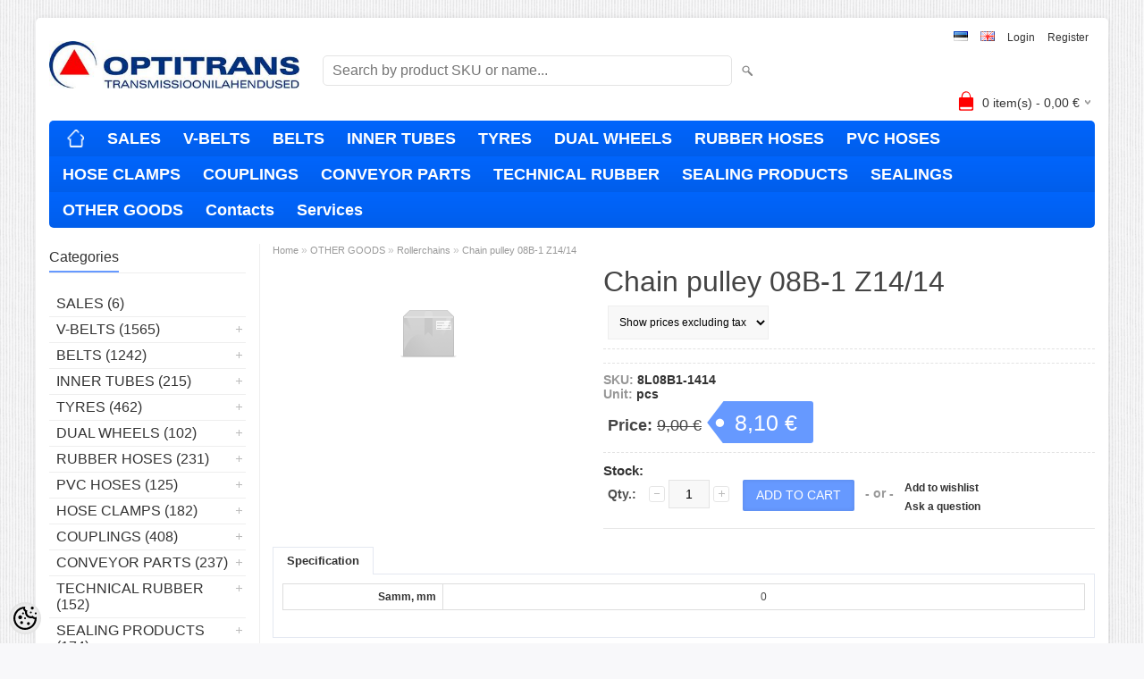

--- FILE ---
content_type: text/html; charset=UTF-8
request_url: https://tellimiskeskus.optitrans.ee/en/a/chain-pulley-08b-1-z14-14
body_size: 16570
content:
<!DOCTYPE html>
<html dir="ltr" lang="en">
<head>
<title>Chain pulley 08B-1 Z14/14 @ Optitrans tellimiskeskus</title>

<meta charset="UTF-8" />
<meta name="keywords" content="" />
<meta name="description" content="Chain pulley 08B-1 Z14/14" />
<meta name="author" content="Optitrans tellimiskeskus" />
<meta name="generator" content="ShopRoller.com" />
<meta name="csrf-token" content="aHdX8EeLO3BuxjQuCrB9tSM7g2FS7ZxNntK5VVio" />

<meta property="og:type" content="website" />
<meta property="og:title" content="Chain pulley 08B-1 Z14/14" />
<meta property="og:image" content="https://tellimiskeskus.optitrans.ee/media/optitrans-tellimiskeskus/general/logo_450.jpg" />
<meta property="og:url" content="https://tellimiskeskus.optitrans.ee/en/a/chain-pulley-08b-1-z14-14" />
<meta property="og:site_name" content="Optitrans tellimiskeskus" />
<meta property="og:description" content="Chain pulley 08B-1 Z14/14" />

<meta name="HandheldFriendly" content="True" />
<meta name="MobileOptimized" content="320" />
<meta name="viewport" content="width=device-width, initial-scale=1, minimum-scale=1, maximum-scale=1" />

<base href="https://tellimiskeskus.optitrans.ee/" />

<link href="https://tellimiskeskus.optitrans.ee/media/optitrans-tellimiskeskus/general/logo_crop.jpg" rel="icon" />

<link rel="stylesheet" href="https://tellimiskeskus.optitrans.ee/skin/bigshop/css/all-2922.css" type="text/css" media="screen" />

<script type="text/javascript" src="https://tellimiskeskus.optitrans.ee/skin/bigshop/js/all-2922.js"></script>


<style id="tk-theme-configurator-css" type="text/css">
body { background-image:url(https://ee5.shoproller.com/skin/base/backgrounds/10.png); }
body { background-color:#F8F8FA; }
#content { font-family:Arial,Helvetica,sans-serif; }
#content, .product-info .description, .product-info #wishlist-links a, .product-info .product-attributes-wrap { font-size:12px; }
#content { color:#333333; }
h1,h2,h3,h4,h5,h6,.box .box-heading span { font-family:Arial,Helvetica,sans-serif; }
h1,h2,h3,h4,h5,h6 { color:#444444; }
#menu,#menu > ul > li > div { background-color:#0066ff; }
#menu > ul > li > a,#menu > ul > li > div > ul > li > a { color:#ffffff; }
#menu > ul > li:hover > a { background-color:#6699ff; }
#menu > ul > li:hover > a,#menu > ul > li ul > li > a:hover { color:#ffffff; }
#menu > ul > li > a { font-size:18px; }
#menu > ul > li ul > li > a { font-size:16px; }
.box .box-heading span { color:#333333; }
.box .box-heading { font-size:16px; }
.box .box-heading { border-color:#EEEEEE; }
.box .box-heading span { border-color:#6699ff; }
.box-category > ul > li > a, .box-category > ul > li > ul > li a { color:#333333; }
.box-category a:hover { background-color:#F9F9F9; }
.box-category > ul > li > a, .box-content.filter label { font-size:16px; }
.box-category > ul > li > ul > li a { font-size:14px; }
a.button, input.button, button.button, .box-product > div .cart a.button, .box-product > div .cart input.button, .product-grid > div 
											.cart a.button, .product-grid > div .cart input.button, .product-list > div .cart a.button, 
											.product-list > div .cart input.button, .button.gray { background-color:#eee; }
a.button, input.button, button.button, .box-product > div .cart a.button, .box-product > div .cart input.button, .product-grid > div 
											.cart a.button, .product-grid > div .cart input.button, .product-list > div .cart a.button, 
											.product-list > div .cart input.button, .button.gray { color:#555; }
a.button:hover, input.button:hover, button.button:hover, .box-product > div .cart a.button:hover, .box-product > div .cart input.button:hover, 
											.product-grid > div .cart a.button:hover, .product-grid > div .cart input.button:hover, 
											.product-list > div .cart a.button:hover, .product-list > div .cart input.button:hover { background-color:#6699ff; }
a.button:hover, input.button:hover, button.button:hover, .box-product > div .cart a.button:hover, .box-product > div .cart input.button:hover, 
											.product-grid > div .cart a.button:hover, .product-grid > div .cart input.button:hover, 
											.product-list > div .cart a.button:hover, .product-list > div .cart input.button:hover { color:#ffffff; }
.button, input.button, button.button, .box-product > div .cart a.button, .box-product > div .cart input.button, .product-grid > div 
											.cart a.button, .product-grid > div .cart input.button, .product-list > div .cart a.button, 
											.product-list > div .cart input.button, .button.gray { font-size:12px; }
#button-cart { background-color:#6699ff; }
#button-cart { color:#ffffff; }
#button-cart:hover { background-color:#444444; }
#button-cart:hover { color:#ffffff; }
.product-list .price, .product-grid .price, .box-product .price-old, .box-product .price { color:#6699ff; }
.product-grid .price-new, .box-product .price-new, .product-list .price-new { color:#ff0000; }
.product-list .price-old, .product-grid .price-old, .box-product .price-old { color:#444444; }
.product-list .price, .product-grid .price, .product-list .price-old, .product-grid .price-old, .box-product .price-old, .box-product .price, .box-product .price-new   { font-size:14px; }
.product-info .price-tag { color:#ffffff; }
.product-info .price-old { color:#444444; }
.product-info .price-old { font-size:18px; }
.product-info .price-tag { background-color:#6699ff; }
.product-info .price { color:#444444; }
.pagination .links a { background-color:#ffffff; }
.pagination .links a { color:#a3a3a3; }
.pagination .links a { border-color:#eeeeee; }
.pagination .links a:hover { background-color:#ffffff; }
.pagination .links a:hover { color:#6699ff; }
.pagination .links a:hover { border-color:#cccccc; }
.pagination .links b { background-color:#6699ff; }
.pagination .links b { color:#ffffff; }
.pagination .links b { border-color:#6699ff; }
#header #cart .heading h4 { background-color:#ff0000; }
#header #cart .heading #cart-total, #header #welcome a, #language, #currency, #header .links { color:#333; }
#footer { background-color:#0066ff; }
#footer h3 { color:#ffffff; }
#footer .column a { color:#ffffff; }
#footer .column a:hover { color:#ffffff; }
#powered { color:#ffffff; }
#sr-cookie-policy { background-color:#bcbbbb; }
#sr-cookie-policy, #sr-cookie-policy a { color:#ffffff; }
#sr-cookie-policy button { background-color:; }
#sr-cookie-policy button { color:; }
#sr-cookie-policy button:hover { background-color:; }
#sr-cookie-policy button:hover { color:; }
#sr-cookie-policy button { font-size:px; }
</style>
<style id="tk-custom-css" type="text/css">
.qty.qty-second {
	    margin-right: 0;
}
#questions-links a {
	line-height: 2.4;
}

.box .box-heading span {
    padding: 0;

}

.box .box-heading {
	text-transform: inherit;	
}

.stock_heading_prpage {
    margin-bottom: 0;
    margin-top: 10px;
    font-size: 15px;
    font-weight: bold;
}

.wrapper_info_productpage{
	font-size:14px;
	color:#333;
	font-weight:bold;
}

span.leftdata_product {
    color: #969696;
}

.display-tax select{
    margin-left: 5px;
    margin-bottom: 10px;
    font-size: 12px;
    border: 1px solid #eee;
    padding: 10px 8px;	
}

.stores_stock {
    color: #868686;
    font-weight: normal;
    background: #eee;
    box-sizing: border-box;
    padding: 10px 15px;
    display: inline-block;
}
</style>

<script type="text/javascript">
if(!Roller) var Roller = {};
Roller.config = new Array();
Roller.config['base_url'] = 'https://tellimiskeskus.optitrans.ee/en/';
Roller.config['base_path'] = '/';
Roller.config['cart/addtocart/after_action'] = '1';
Roller.config['skin_url'] = 'https://tellimiskeskus.optitrans.ee/skin/bigshop/';
Roller.config['translate-fill_required_fields'] = 'Please fill all required fields';
Roller.t = {"form_error_fill_required_fields":"Please fill all required fields","cart_error_no_items_selected":"Choose products!"}
$(document).ready(function() {
	$(function(){
		$(".incdecBtn").click(function(){
			var selected_id = $(this).attr('id');
			console.log(selected_id);
			if($(this).hasClass("plus")){
				var qty = $("#qty-"+selected_id).val();
				qty++;
				$("#qty-"+selected_id).val(qty);
			}else{
				var qty = $("#qty-"+selected_id).val();
				qty--;
				if(qty>0){
					$("#qty-"+selected_id).val(qty);
				}
			}
		});
	});
})

</script>


    <script>
        window.dataLayer = window.dataLayer || [];
        function gtag() { dataLayer.push(arguments); }
        gtag('consent', 'default', {
            'ad_user_data': 'denied',
            'ad_personalization': 'denied',
            'ad_storage': 'denied',
            'analytics_storage': 'denied',
            'wait_for_update': 500,
        });
    </script>

    <!-- Google Tag Manager -->
    <script
        type="text/javascript"
    >(function(w,d,s,l,i){w[l]=w[l]||[];w[l].push({'gtm.start':
                new Date().getTime(),event:'gtm.js'});var f=d.getElementsByTagName(s)[0],
            j=d.createElement(s),dl=l!='dataLayer'?'&l='+l:'';j.async=true;j.src=
            'https://www.googletagmanager.com/gtm.js?id='+i+dl;f.parentNode.insertBefore(j,f);
        })(window,document,'script','dataLayer','GTM-PK423C4');
    </script>
    <!-- End Google Tag Manager -->

    <script>
        /*
		 *   Called when consent changes. Assumes that consent object contains keys which
		 *   directly correspond to Google consent types.
		 */
        const googleUserConsentListener = function() {
            let consent = this.options;
            gtag('consent', 'update', {
                'ad_user_data': consent.marketing,
                'ad_personalization': consent.marketing,
                'ad_storage': consent.marketing,
                'analytics_storage': consent.analytics
            });
        };

        $('document').ready(function(){
            Roller.Events.on('onUserConsent', googleUserConsentListener);
        });
    </script>

    <!-- Google Tag Manager Events -->
	        <script>
			            dataLayer.push({ecommerce: null});
            dataLayer.push({
                event:'view_item',
                ecommerce: {"currency":"EUR","value":10.04,"items":[{"item_id":"8L08B1-1414","item_name":"Chain pulley 08B-1 Z14\/14","item_brand":"","price":11.16,"discount":1.12,"item_category":"OTHER GOODS","item_category2":"Rollerchains","item_category3":"","item_category4":"","item_category5":""}]}            });
			        </script>
	
    <!-- Global Site Tag (gtag.js) - Google Tag Manager Event listeners -->
	

</head>

<body class="browser-chrome browser-chrome-131.0.0.0 tk-language-en_GB page-template-page-2columns_left content-template-content-product tk-product-page">

<div id="fb-root"></div>
<script type="text/plain" data-category="analytics" async defer crossorigin="anonymous" src="https://connect.facebook.net/en_GB/sdk.js#xfbml=1&version=v11.0&appId=386731248061277&autoLogAppEvents=1"></script>

<!-- Google Tag Manager (noscript) -->
<noscript><iframe src="https://www.googletagmanager.com/ns.html?id=GTM-PK423C4"
				  height="0" width="0" style="display:none;visibility:hidden"></iframe></noscript>
<!-- End Google Tag Manager (noscript) -->

<div class="main-wrapper">

	<div id="header">
		<div id="welcome" style="display: flex;">

		<form action="#" method="post">
<div id="languages">

				<a href="https://tellimiskeskus.optitrans.ee/et" title="Eesti">
				<img src="https://tellimiskeskus.optitrans.ee/skin/bigshop/image/flags/et.png" alt="Eesti">
			</a>
				<a href="https://tellimiskeskus.optitrans.ee/en" title="English">
				<img src="https://tellimiskeskus.optitrans.ee/skin/bigshop/image/flags/en.png" alt="English">
			</a>
	
</div>
</form>

		
				<a href="https://tellimiskeskus.optitrans.ee/en/login">Login</a>
	
				<a href="https://tellimiskeskus.optitrans.ee/en/account/register">Register</a>        
	

</div>

<div id="header-content-block"></div>

<div id="logo"><a href="https://tellimiskeskus.optitrans.ee/en/home">
			<img src="https://tellimiskeskus.optitrans.ee/media/optitrans-tellimiskeskus/general/logo_450.jpg" alt="Optitrans tellimiskeskus" />
	</a></div>

<div id="search"><form id="searchForm" action="https://tellimiskeskus.optitrans.ee/en/search" method="get">
			<input type="hidden" name="page" value="1" />
	<input type="hidden" name="q" value="" />
</form>

<div class="button-search"></div>
<input type="text" id="filter_name" name="filter_name" value="" placeholder="Search by product SKU or name..." onClick="this.select();" onKeyDown="this.style.color = '#333';" class="search-autocomplete" />
</div>

		<div id="cart" class="">
		<div class="heading" onclick="window.location='https://tellimiskeskus.optitrans.ee/en/cart'">
			<h4><img width="32" height="32" alt="" src="https://tellimiskeskus.optitrans.ee/skin/bigshop/image/cart-bg.png"></h4>
			<a><span id="cart-total">
				<span id="cart_total_qty">0</span> item(s) - 
				<span id="cart_total_sum">0,00</span> €
			</span></a>
		</div>
		<div class="content"></div>
	</div>
	</div>

		<div id="menu">
		
<span>Menu</span>
<ul>
			<li class="home">
		<a href="https://tellimiskeskus.optitrans.ee/en/home"><span>Home</span></a>
	</li>
	
		
		<li class="tk-category-436 tk-category-sales" style="z-index:1100;">
			<a href="https://tellimiskeskus.optitrans.ee/en/c/sales">SALES</a>
			
		</li>
	
		
	
		<li class="tk-category-13 tk-category-v-belts-1" style="z-index:1099;">
			<a href="https://tellimiskeskus.optitrans.ee/en/c/v-belts-1">V-BELTS</a>
			
<div class="level level_1">
	<ul>

	
		<li class="tk-category-19 tk-category-5-y-6-8">
			<a href="https://tellimiskeskus.optitrans.ee/en/c/5-y-6-8">5, Y/6, 8</a>
			
		</li>

	
		<li class="tk-category-18 tk-category-z-10-zx-spz-xpz">
			<a href="https://tellimiskeskus.optitrans.ee/en/c/z-10-zx-spz-xpz">Z/10, ZX, SPZ, XPZ</a>
			
		</li>

	
		<li class="tk-category-14 tk-category-a-13-ax-spa-xpa">
			<a href="https://tellimiskeskus.optitrans.ee/en/c/a-13-ax-spa-xpa">A/13, AX, SPA, XPA</a>
			
		</li>

	
		<li class="tk-category-15 tk-category-b-17-bx-spb-xpb">
			<a href="https://tellimiskeskus.optitrans.ee/en/c/b-17-bx-spb-xpb">B/17, BX, SPB, XPB</a>
			
		</li>

	
		<li class="tk-category-20 tk-category-20-25">
			<a href="https://tellimiskeskus.optitrans.ee/en/c/20-25">20, 25</a>
			
		</li>

	
		<li class="tk-category-16 tk-category-c-22-cx-spc-xpc">
			<a href="https://tellimiskeskus.optitrans.ee/en/c/c-22-cx-spc-xpc">C/22, CX, SPC, XPC</a>
			
		</li>

	
		<li class="tk-category-17 tk-category-d-32">
			<a href="https://tellimiskeskus.optitrans.ee/en/c/d-32">D/32</a>
			
		</li>

	
		<li class="tk-category-22 tk-category-avx10-avx13">
			<a href="https://tellimiskeskus.optitrans.ee/en/c/avx10-avx13">AVX10, AVX13</a>
			
		</li>

	
	</ul>
</div>
		</li>
	
		
	
		<li class="tk-category-12 tk-category-belts-1" style="z-index:1098;">
			<a href="https://tellimiskeskus.optitrans.ee/en/c/belts-1">BELTS</a>
			
<div class="level level_1">
	<ul>

	
		<li class="tk-category-42 tk-category-timing-belts-1">
			<a href="https://tellimiskeskus.optitrans.ee/en/c/timing-belts-1">TIMING BELTS</a>
			
<div class="level level_2">
	<ul>

	
		<li class="tk-category-43 tk-category-omega">
			<a href="https://tellimiskeskus.optitrans.ee/en/c/omega">OMEGA</a>
			
		</li>

	
		<li class="tk-category-44 tk-category-zr">
			<a href="https://tellimiskeskus.optitrans.ee/en/c/zr">ZR</a>
			
		</li>

	
		<li class="tk-category-45 tk-category-alpha">
			<a href="https://tellimiskeskus.optitrans.ee/en/c/alpha">ALPHA</a>
			
		</li>

	
		<li class="tk-category-46 tk-category-std">
			<a href="https://tellimiskeskus.optitrans.ee/en/c/std">STD</a>
			
		</li>

	
	</ul>
</div>
		</li>

	
		<li class="tk-category-39 tk-category-ribbed-belts-1">
			<a href="https://tellimiskeskus.optitrans.ee/en/c/ribbed-belts-1">RIBBED BELTS</a>
			
		</li>

	
		<li class="tk-category-35 tk-category-optibelt-vario-power">
			<a href="https://tellimiskeskus.optitrans.ee/en/c/optibelt-vario-power">OPTIBELT Vario Power</a>
			
		</li>

	
		<li class="tk-category-397 tk-category-halikon_variablespeed">
			<a href="https://tellimiskeskus.optitrans.ee/en/c/halikon_variablespeed">HALIKON_variablespeed</a>
			
		</li>

	
		<li class="tk-category-398 tk-category-halikon_kraftband">
			<a href="https://tellimiskeskus.optitrans.ee/en/c/halikon_kraftband">HALIKON_kraftband</a>
			
		</li>

	
		<li class="tk-category-33 tk-category-double-v-belts-1">
			<a href="https://tellimiskeskus.optitrans.ee/en/c/double-v-belts-1">double v-belts</a>
			
		</li>

	
		<li class="tk-category-399 tk-category-flat-belts-2">
			<a href="https://tellimiskeskus.optitrans.ee/en/c/flat-belts-2">Flat belts</a>
			
		</li>

	
		<li class="tk-category-30 tk-category-other-belts-1">
			<a href="https://tellimiskeskus.optitrans.ee/en/c/other-belts-1">OTHER BELTS</a>
			
		</li>

	
	</ul>
</div>
		</li>
	
		
	
		<li class="tk-category-59 tk-category-inner-tubes-2" style="z-index:1097;">
			<a href="https://tellimiskeskus.optitrans.ee/en/c/inner-tubes-2">INNER TUBES</a>
			
<div class="level level_1">
	<ul>

	
		<li class="tk-category-61 tk-category-tubes">
			<a href="https://tellimiskeskus.optitrans.ee/en/c/tubes">Tubes</a>
			
		</li>

	
		<li class="tk-category-60 tk-category-flaps-1">
			<a href="https://tellimiskeskus.optitrans.ee/en/c/flaps-1">Flaps</a>
			
		</li>

	
		<li class="tk-category-171 tk-category-repair-patches-glue-valves">
			<a href="https://tellimiskeskus.optitrans.ee/en/c/repair-patches-glue-valves">Repair patches, glue, valves</a>
			
		</li>

	
		<li class="tk-category-172 tk-category-wheel-weights">
			<a href="https://tellimiskeskus.optitrans.ee/en/c/wheel-weights">Wheel weights</a>
			
		</li>

	
	</ul>
</div>
		</li>
	
		
	
		<li class="tk-category-47 tk-category-tyres-1" style="z-index:1096;">
			<a href="https://tellimiskeskus.optitrans.ee/en/c/tyres-1">TYRES</a>
			
<div class="level level_1">
	<ul>

	
		<li class="tk-category-49 tk-category-garden-equipment-tyres-1">
			<a href="https://tellimiskeskus.optitrans.ee/en/c/garden-equipment-tyres-1">Garden equipment tyres</a>
			
		</li>

	
		<li class="tk-category-51 tk-category-trailer-tyres-2">
			<a href="https://tellimiskeskus.optitrans.ee/en/c/trailer-tyres-2">Trailer tyres</a>
			
		</li>

	
		<li class="tk-category-69 tk-category-agricultural-tyres">
			<a href="https://tellimiskeskus.optitrans.ee/en/c/agricultural-tyres">Agricultural tyres</a>
			
		</li>

	
		<li class="tk-category-58 tk-category-industrial-tyres-2">
			<a href="https://tellimiskeskus.optitrans.ee/en/c/industrial-tyres-2">Industrial tyres</a>
			
		</li>

	
	</ul>
</div>
		</li>
	
		
	
		<li class="tk-category-70 tk-category-dual-wheels" style="z-index:1095;">
			<a href="https://tellimiskeskus.optitrans.ee/en/c/dual-wheels">DUAL WHEELS</a>
			
<div class="level level_1">
	<ul>

	
		<li class="tk-category-73 tk-category-mounting-parts">
			<a href="https://tellimiskeskus.optitrans.ee/en/c/mounting-parts">Mounting parts</a>
			
		</li>

	
		<li class="tk-category-72 tk-category-dual-rims">
			<a href="https://tellimiskeskus.optitrans.ee/en/c/dual-rims">Dual rims</a>
			
		</li>

	
	</ul>
</div>
		</li>
	
		
	
		<li class="tk-category-97 tk-category-rubber-hoses-1" style="z-index:1094;">
			<a href="https://tellimiskeskus.optitrans.ee/en/c/rubber-hoses-1">RUBBER HOSES</a>
			
<div class="level level_1">
	<ul>

	
		<li class="tk-category-98 tk-category-steam-hoses-1">
			<a href="https://tellimiskeskus.optitrans.ee/en/c/steam-hoses-1">Steam hoses</a>
			
		</li>

	
		<li class="tk-category-99 tk-category-oil-and-fuel-hoses-1">
			<a href="https://tellimiskeskus.optitrans.ee/en/c/oil-and-fuel-hoses-1">Oil and fuel hoses</a>
			
		</li>

	
		<li class="tk-category-107 tk-category-air-and-water-hoses-2">
			<a href="https://tellimiskeskus.optitrans.ee/en/c/air-and-water-hoses-2">Air and water hoses</a>
			
		</li>

	
		<li class="tk-category-102 tk-category-gas-hoses-1">
			<a href="https://tellimiskeskus.optitrans.ee/en/c/gas-hoses-1">Gas hoses</a>
			
		</li>

	
		<li class="tk-category-103 tk-category-coolant-hoses-1">
			<a href="https://tellimiskeskus.optitrans.ee/en/c/coolant-hoses-1">Coolant hoses</a>
			
		</li>

	
		<li class="tk-category-104 tk-category-coolant-elbow-hoses-1">
			<a href="https://tellimiskeskus.optitrans.ee/en/c/coolant-elbow-hoses-1">Coolant elbow hoses</a>
			
		</li>

	
		<li class="tk-category-106 tk-category-suction-hoses-1">
			<a href="https://tellimiskeskus.optitrans.ee/en/c/suction-hoses-1">Suction hoses</a>
			
		</li>

	
		<li class="tk-category-105 tk-category-abrasion-resistant-hoses-1">
			<a href="https://tellimiskeskus.optitrans.ee/en/c/abrasion-resistant-hoses-1">Abrasion resistant hoses</a>
			
		</li>

	
	</ul>
</div>
		</li>
	
		
	
		<li class="tk-category-109 tk-category-pvc-hoses" style="z-index:1093;">
			<a href="https://tellimiskeskus.optitrans.ee/en/c/pvc-hoses">PVC HOSES</a>
			
<div class="level level_1">
	<ul>

	
		<li class="tk-category-111 tk-category-pvc-suction-hoses-1">
			<a href="https://tellimiskeskus.optitrans.ee/en/c/pvc-suction-hoses-1">PVC suction hoses</a>
			
		</li>

	
		<li class="tk-category-112 tk-category-pu-suction-hoses-1">
			<a href="https://tellimiskeskus.optitrans.ee/en/c/pu-suction-hoses-1">PU suction hoses</a>
			
		</li>

	
		<li class="tk-category-110 tk-category-fuel-hoses-1">
			<a href="https://tellimiskeskus.optitrans.ee/en/c/fuel-hoses-1">Fuel hoses</a>
			
		</li>

	
		<li class="tk-category-113 tk-category-air-and-water-hoses-3">
			<a href="https://tellimiskeskus.optitrans.ee/en/c/air-and-water-hoses-3">Air and water hoses</a>
			
		</li>

	
	</ul>
</div>
		</li>
	
		
	
		<li class="tk-category-76 tk-category-hose-clamps" style="z-index:1092;">
			<a href="https://tellimiskeskus.optitrans.ee/en/c/hose-clamps">HOSE CLAMPS</a>
			
<div class="level level_1">
	<ul>

	
		<li class="tk-category-77 tk-category-gbs-hose-clamps">
			<a href="https://tellimiskeskus.optitrans.ee/en/c/gbs-hose-clamps">GBS hose clamps</a>
			
		</li>

	
		<li class="tk-category-79 tk-category-worm-drive-hose-clamps">
			<a href="https://tellimiskeskus.optitrans.ee/en/c/worm-drive-hose-clamps">Worm drive hose clamps</a>
			
		</li>

	
		<li class="tk-category-81 tk-category-mini-hose-clamps">
			<a href="https://tellimiskeskus.optitrans.ee/en/c/mini-hose-clamps">MINI hose clamps</a>
			
		</li>

	
		<li class="tk-category-86 tk-category-earclip-hose-clamps">
			<a href="https://tellimiskeskus.optitrans.ee/en/c/earclip-hose-clamps">Earclip hose clamps</a>
			
		</li>

	
		<li class="tk-category-85 tk-category-other-hose-clamps">
			<a href="https://tellimiskeskus.optitrans.ee/en/c/other-hose-clamps">Other hose clamps</a>
			
		</li>

	
		<li class="tk-category-87 tk-category-pipe-retaining-clips">
			<a href="https://tellimiskeskus.optitrans.ee/en/c/pipe-retaining-clips">Pipe retaining clips</a>
			
		</li>

	
	</ul>
</div>
		</li>
	
		
	
		<li class="tk-category-88 tk-category-couplings-1" style="z-index:1091;">
			<a href="https://tellimiskeskus.optitrans.ee/en/c/couplings-1">COUPLINGS</a>
			
<div class="level level_1">
	<ul>

	
		<li class="tk-category-91 tk-category-camandgroove-couplings-1">
			<a href="https://tellimiskeskus.optitrans.ee/en/c/camandgroove-couplings-1">CAM&amp;GROOVE couplings</a>
			
		</li>

	
		<li class="tk-category-93 tk-category-gk-couplings-1">
			<a href="https://tellimiskeskus.optitrans.ee/en/c/gk-couplings-1">GK couplings</a>
			
		</li>

	
		<li class="tk-category-96 tk-category-tw-couplings-1">
			<a href="https://tellimiskeskus.optitrans.ee/en/c/tw-couplings-1">TW couplings</a>
			
		</li>

	
		<li class="tk-category-90 tk-category-camandgroove-adapters-1">
			<a href="https://tellimiskeskus.optitrans.ee/en/c/camandgroove-adapters-1">CAM&amp;GROOVE adapters</a>
			
		</li>

	
		<li class="tk-category-92 tk-category-threaded-couplings-1">
			<a href="https://tellimiskeskus.optitrans.ee/en/c/threaded-couplings-1">Threaded couplings</a>
			
		</li>

	
		<li class="tk-category-89 tk-category-nipples-1">
			<a href="https://tellimiskeskus.optitrans.ee/en/c/nipples-1">Nipples</a>
			
		</li>

	
	</ul>
</div>
		</li>
	
		
	
		<li class="tk-category-119 tk-category-conveyor-parts-1" style="z-index:1090;">
			<a href="https://tellimiskeskus.optitrans.ee/en/c/conveyor-parts-1">CONVEYOR PARTS</a>
			
<div class="level level_1">
	<ul>

	
		<li class="tk-category-122 tk-category-conveyor-belts-2">
			<a href="https://tellimiskeskus.optitrans.ee/en/c/conveyor-belts-2">Conveyor belts</a>
			
		</li>

	
		<li class="tk-category-131 tk-category-wear-resistant-rubber">
			<a href="https://tellimiskeskus.optitrans.ee/en/c/wear-resistant-rubber">Wear resistant rubber</a>
			
		</li>

	
		<li class="tk-category-125 tk-category-firewood-machine-belts">
			<a href="https://tellimiskeskus.optitrans.ee/en/c/firewood-machine-belts">Firewood machine belts</a>
			
		</li>

	
		<li class="tk-category-128 tk-category-belt-clamps-glues">
			<a href="https://tellimiskeskus.optitrans.ee/en/c/belt-clamps-glues">Belt clamps, glues</a>
			
		</li>

	
		<li class="tk-category-132 tk-category-elevator-parts-1">
			<a href="https://tellimiskeskus.optitrans.ee/en/c/elevator-parts-1">Elevator parts</a>
			
		</li>

	
		<li class="tk-category-134 tk-category-belt-cleaners-1">
			<a href="https://tellimiskeskus.optitrans.ee/en/c/belt-cleaners-1">Belt cleaners</a>
			
		</li>

	
		<li class="tk-category-135 tk-category-conveyor-parts-2">
			<a href="https://tellimiskeskus.optitrans.ee/en/c/conveyor-parts-2">Conveyor parts</a>
			
		</li>

	
	</ul>
</div>
		</li>
	
		
	
		<li class="tk-category-137 tk-category-technical-rubber" style="z-index:1089;">
			<a href="https://tellimiskeskus.optitrans.ee/en/c/technical-rubber">TECHNICAL RUBBER</a>
			
<div class="level level_1">
	<ul>

	
		<li class="tk-category-439 tk-category-rubber-sheets-2">
			<a href="https://tellimiskeskus.optitrans.ee/en/c/rubber-sheets-2">Rubber sheets</a>
			
		</li>

	
		<li class="tk-category-426 tk-category-floor-coverings-1">
			<a href="https://tellimiskeskus.optitrans.ee/en/c/floor-coverings-1">Floor coverings</a>
			
		</li>

	
		<li class="tk-category-144 tk-category-wear-resistant-rubber-1">
			<a href="https://tellimiskeskus.optitrans.ee/en/c/wear-resistant-rubber-1">Wear resistant rubber</a>
			
		</li>

	
		<li class="tk-category-142 tk-category-cellular-rubber">
			<a href="https://tellimiskeskus.optitrans.ee/en/c/cellular-rubber">Cellular rubber</a>
			
		</li>

	
		<li class="tk-category-139 tk-category-rubber-cord-2">
			<a href="https://tellimiskeskus.optitrans.ee/en/c/rubber-cord-2">Rubber cord</a>
			
		</li>

	
	</ul>
</div>
		</li>
	
		
	
		<li class="tk-category-163 tk-category-sealing-products" style="z-index:1088;">
			<a href="https://tellimiskeskus.optitrans.ee/en/c/sealing-products">SEALING PRODUCTS</a>
			
<div class="level level_1">
	<ul>

	
		<li class="tk-category-164 tk-category-csf-jointing-sheets-1">
			<a href="https://tellimiskeskus.optitrans.ee/en/c/csf-jointing-sheets-1">CSF jointing sheets</a>
			
		</li>

	
		<li class="tk-category-428 tk-category-graphite-sheets-tape-textile">
			<a href="https://tellimiskeskus.optitrans.ee/en/c/graphite-sheets-tape-textile">Graphite sheets, tape, textile</a>
			
		</li>

	
		<li class="tk-category-438 tk-category-technical-plastics">
			<a href="https://tellimiskeskus.optitrans.ee/en/c/technical-plastics">Technical plastics</a>
			
		</li>

	
		<li class="tk-category-166 tk-category-static-packings-1">
			<a href="https://tellimiskeskus.optitrans.ee/en/c/static-packings-1">Static packings</a>
			
		</li>

	
		<li class="tk-category-167 tk-category-gland-packings-1">
			<a href="https://tellimiskeskus.optitrans.ee/en/c/gland-packings-1">Gland packings</a>
			
		</li>

	
		<li class="tk-category-169 tk-category-gaskets-1">
			<a href="https://tellimiskeskus.optitrans.ee/en/c/gaskets-1">Gaskets</a>
			
		</li>

	
	</ul>
</div>
		</li>
	
		
	
		<li class="tk-category-429 tk-category-sealings-1" style="z-index:1087;">
			<a href="https://tellimiskeskus.optitrans.ee/en/c/sealings-1">SEALINGS</a>
			
<div class="level level_1">
	<ul>

	
		<li class="tk-category-150 tk-category-o-rings-3">
			<a href="https://tellimiskeskus.optitrans.ee/en/c/o-rings-3">O-rings</a>
			
		</li>

	
		<li class="tk-category-148 tk-category-o-rings-90sh">
			<a href="https://tellimiskeskus.optitrans.ee/en/c/o-rings-90sh">O-rings 90Sh</a>
			
		</li>

	
		<li class="tk-category-157 tk-category-oil-seals-3">
			<a href="https://tellimiskeskus.optitrans.ee/en/c/oil-seals-3">Oil seals</a>
			
		</li>

	
		<li class="tk-category-162 tk-category-hydraulic-seals-3">
			<a href="https://tellimiskeskus.optitrans.ee/en/c/hydraulic-seals-3">Hydraulic seals</a>
			
		</li>

	
	</ul>
</div>
		</li>
	
		
	
		<li class="tk-category-146 tk-category-other-goods" style="z-index:1086;">
			<a href="https://tellimiskeskus.optitrans.ee/en/c/other-goods">OTHER GOODS</a>
			
<div class="level level_1">
	<ul>

	
		<li class="tk-category-198 tk-category-rollerchains-1">
			<a href="https://tellimiskeskus.optitrans.ee/en/c/rollerchains-1">Rollerchains</a>
			
		</li>

	
		<li class="tk-category-216 tk-category-permabond-adhesives">
			<a href="https://tellimiskeskus.optitrans.ee/en/c/permabond-adhesives">Permabond adhesives</a>
			
		</li>

	
		<li class="tk-category-179 tk-category-pulleys-1">
			<a href="https://tellimiskeskus.optitrans.ee/en/c/pulleys-1">Pulleys</a>
			
		</li>

	
		<li class="tk-category-207 tk-category-bearings-1">
			<a href="https://tellimiskeskus.optitrans.ee/en/c/bearings-1">Bearings</a>
			
<div class="level level_2">
	<ul>

	
		<li class="tk-category-208 tk-category-other-bearings">
			<a href="https://tellimiskeskus.optitrans.ee/en/c/other-bearings">Other bearings</a>
			
		</li>

	
		<li class="tk-category-210 tk-category-6xx-ball-bearings">
			<a href="https://tellimiskeskus.optitrans.ee/en/c/6xx-ball-bearings">6xx ball bearings</a>
			
		</li>

	
		<li class="tk-category-211 tk-category-60xx-ball-bearings">
			<a href="https://tellimiskeskus.optitrans.ee/en/c/60xx-ball-bearings">60xx ball bearings</a>
			
		</li>

	
		<li class="tk-category-212 tk-category-62xx-ball-bearings">
			<a href="https://tellimiskeskus.optitrans.ee/en/c/62xx-ball-bearings">62xx ball bearings</a>
			
		</li>

	
		<li class="tk-category-213 tk-category-63xx-ball-bearings">
			<a href="https://tellimiskeskus.optitrans.ee/en/c/63xx-ball-bearings">63xx ball bearings</a>
			
		</li>

	
		<li class="tk-category-432 tk-category-64xx-ball-bearings">
			<a href="https://tellimiskeskus.optitrans.ee/en/c/64xx-ball-bearings">64xx ball bearings</a>
			
		</li>

	
		<li class="tk-category-215 tk-category-623xx-ball-bearings">
			<a href="https://tellimiskeskus.optitrans.ee/en/c/623xx-ball-bearings">623xx ball bearings</a>
			
		</li>

	
	</ul>
</div>
		</li>

	
		<li class="tk-category-177 tk-category-couplings-2">
			<a href="https://tellimiskeskus.optitrans.ee/en/c/couplings-2">Couplings</a>
			
		</li>

	
		<li class="tk-category-181 tk-category-tools">
			<a href="https://tellimiskeskus.optitrans.ee/en/c/tools">Tools</a>
			
		</li>

	
		<li class="tk-category-192 tk-category-retail-goods">
			<a href="https://tellimiskeskus.optitrans.ee/en/c/retail-goods">Retail goods</a>
			
		</li>

	
		<li class="tk-category-203 tk-category-compressed-air-parts">
			<a href="https://tellimiskeskus.optitrans.ee/en/c/compressed-air-parts">Compressed air parts</a>
			
		</li>

	
		<li class="tk-category-218 tk-category-fasteners">
			<a href="https://tellimiskeskus.optitrans.ee/en/c/fasteners">Fasteners</a>
			
<div class="level level_2">
	<ul>

	
		<li class="tk-category-202 tk-category-keys-1">
			<a href="https://tellimiskeskus.optitrans.ee/en/c/keys-1">Keys</a>
			
		</li>

	
		<li class="tk-category-221 tk-category-bolts-nuts-washers">
			<a href="https://tellimiskeskus.optitrans.ee/en/c/bolts-nuts-washers">Bolts, nuts, washers</a>
			
		</li>

	
		<li class="tk-category-223 tk-category-other-goods-1">
			<a href="https://tellimiskeskus.optitrans.ee/en/c/other-goods-1">Other goods</a>
			
		</li>

	
		<li class="tk-category-224 tk-category-stopper-rings">
			<a href="https://tellimiskeskus.optitrans.ee/en/c/stopper-rings">Stopper rings</a>
			
		</li>

	
		<li class="tk-category-206 tk-category-springs">
			<a href="https://tellimiskeskus.optitrans.ee/en/c/springs">Springs</a>
			
		</li>

	
	</ul>
</div>
		</li>

	
		<li class="tk-category-234 tk-category-hydraulic-goods">
			<a href="https://tellimiskeskus.optitrans.ee/en/c/hydraulic-goods">Hydraulic goods</a>
			
		</li>

	
	</ul>
</div>
		</li>
	
		
	
		<li class="tk-category-434 tk-category-contacts" style="z-index:1085;">
			<a href="https://tellimiskeskus.optitrans.ee/en/p/kontakt">Contacts</a>
			
		</li>
	
		
	
		<li class="tk-category-435 tk-category-services-1" style="z-index:1084;">
			<a href="https://tellimiskeskus.optitrans.ee/en/p/TEENUSED/">Services</a>
			
		</li>
	
		
	</ul>
	</div>
	<div id="container">

				<div id="notification">
					</div>

				<div id="column-left">

						
<div class="box category">
	<div class="box-heading"><span>Categories</span></div>
	<div class="box-content box-category">
		<ul id="custom_accordion">

						
		
		
		<li class="level_0 tk-category-436">
			<a class="nochild " href="https://tellimiskeskus.optitrans.ee/en/c/sales">SALES (6)</a>
		</li>

			
		
		<li class="level_0 tk-category-13">
			<a class="cuuchild " href="https://tellimiskeskus.optitrans.ee/en/c/v-belts-1">V-BELTS (1565)</a> <span class="down"></span>
			<ul>
												
		
		
		<li class="level_1 tk-category-19">
			<a class="nochild " href="https://tellimiskeskus.optitrans.ee/en/c/5-y-6-8">5, Y/6, 8 (25)</a>
		</li>

			
		
		<li class="level_1 tk-category-18">
			<a class="nochild " href="https://tellimiskeskus.optitrans.ee/en/c/z-10-zx-spz-xpz">Z/10, ZX, SPZ, XPZ (234)</a>
		</li>

			
		
		<li class="level_1 tk-category-14">
			<a class="nochild " href="https://tellimiskeskus.optitrans.ee/en/c/a-13-ax-spa-xpa">A/13, AX, SPA, XPA (488)</a>
		</li>

			
		
		<li class="level_1 tk-category-15">
			<a class="nochild " href="https://tellimiskeskus.optitrans.ee/en/c/b-17-bx-spb-xpb">B/17, BX, SPB, XPB (414)</a>
		</li>

			
		
		<li class="level_1 tk-category-20">
			<a class="nochild " href="https://tellimiskeskus.optitrans.ee/en/c/20-25">20, 25 (11)</a>
		</li>

			
		
		<li class="level_1 tk-category-16">
			<a class="nochild " href="https://tellimiskeskus.optitrans.ee/en/c/c-22-cx-spc-xpc">C/22, CX, SPC, XPC (210)</a>
		</li>

			
		
		<li class="level_1 tk-category-17">
			<a class="nochild " href="https://tellimiskeskus.optitrans.ee/en/c/d-32">D/32 (81)</a>
		</li>

			
		
		<li class="level_1 tk-category-22">
			<a class="nochild " href="https://tellimiskeskus.optitrans.ee/en/c/avx10-avx13">AVX10, AVX13 (102)</a>
		</li>

				</ul>
		</li>

				
		
		<li class="level_0 tk-category-12">
			<a class="cuuchild " href="https://tellimiskeskus.optitrans.ee/en/c/belts-1">BELTS (1242)</a> <span class="down"></span>
			<ul>
												
		
		
		<li class="level_1 tk-category-42">
			<a class="cuuchild " href="https://tellimiskeskus.optitrans.ee/en/c/timing-belts-1">TIMING BELTS (597)</a> <span class="down"></span>
			<ul>
												
		
		
		<li class="level_2 tk-category-43">
			<a class="nochild " href="https://tellimiskeskus.optitrans.ee/en/c/omega">OMEGA (303)</a>
		</li>

			
		
		<li class="level_2 tk-category-44">
			<a class="nochild " href="https://tellimiskeskus.optitrans.ee/en/c/zr">ZR (143)</a>
		</li>

			
		
		<li class="level_2 tk-category-45">
			<a class="nochild " href="https://tellimiskeskus.optitrans.ee/en/c/alpha">ALPHA (138)</a>
		</li>

			
		
		<li class="level_2 tk-category-46">
			<a class="nochild " href="https://tellimiskeskus.optitrans.ee/en/c/std">STD (13)</a>
		</li>

				</ul>
		</li>

				
		
		<li class="level_1 tk-category-39">
			<a class="nochild " href="https://tellimiskeskus.optitrans.ee/en/c/ribbed-belts-1">RIBBED BELTS (80)</a>
		</li>

			
		
		<li class="level_1 tk-category-35">
			<a class="nochild " href="https://tellimiskeskus.optitrans.ee/en/c/optibelt-vario-power">OPTIBELT Vario Power (79)</a>
		</li>

			
		
		<li class="level_1 tk-category-397">
			<a class="nochild " href="https://tellimiskeskus.optitrans.ee/en/c/halikon_variablespeed">HALIKON_variablespeed (160)</a>
		</li>

			
		
		<li class="level_1 tk-category-398">
			<a class="nochild " href="https://tellimiskeskus.optitrans.ee/en/c/halikon_kraftband">HALIKON_kraftband (172)</a>
		</li>

			
		
		<li class="level_1 tk-category-33">
			<a class="nochild " href="https://tellimiskeskus.optitrans.ee/en/c/double-v-belts-1">double v-belts (61)</a>
		</li>

			
		
		<li class="level_1 tk-category-399">
			<a class="nochild " href="https://tellimiskeskus.optitrans.ee/en/c/flat-belts-2">Flat belts (47)</a>
		</li>

			
		
		<li class="level_1 tk-category-30">
			<a class="nochild " href="https://tellimiskeskus.optitrans.ee/en/c/other-belts-1">OTHER BELTS (46)</a>
		</li>

				</ul>
		</li>

				
		
		<li class="level_0 tk-category-59">
			<a class="cuuchild " href="https://tellimiskeskus.optitrans.ee/en/c/inner-tubes-2">INNER TUBES (215)</a> <span class="down"></span>
			<ul>
												
		
		
		<li class="level_1 tk-category-61">
			<a class="nochild " href="https://tellimiskeskus.optitrans.ee/en/c/tubes">Tubes (134)</a>
		</li>

			
		
		<li class="level_1 tk-category-60">
			<a class="nochild " href="https://tellimiskeskus.optitrans.ee/en/c/flaps-1">Flaps (16)</a>
		</li>

			
		
		<li class="level_1 tk-category-171">
			<a class="nochild " href="https://tellimiskeskus.optitrans.ee/en/c/repair-patches-glue-valves">Repair patches, glue, valves (64)</a>
		</li>

			
		
		<li class="level_1 tk-category-172">
			<a class="nochild " href="https://tellimiskeskus.optitrans.ee/en/c/wheel-weights">Wheel weights (1)</a>
		</li>

				</ul>
		</li>

				
		
		<li class="level_0 tk-category-47">
			<a class="cuuchild " href="https://tellimiskeskus.optitrans.ee/en/c/tyres-1">TYRES (462)</a> <span class="down"></span>
			<ul>
												
		
		
		<li class="level_1 tk-category-49">
			<a class="nochild " href="https://tellimiskeskus.optitrans.ee/en/c/garden-equipment-tyres-1">Garden equipment tyres (31)</a>
		</li>

			
		
		<li class="level_1 tk-category-51">
			<a class="nochild " href="https://tellimiskeskus.optitrans.ee/en/c/trailer-tyres-2">Trailer tyres (27)</a>
		</li>

			
		
		<li class="level_1 tk-category-69">
			<a class="nochild " href="https://tellimiskeskus.optitrans.ee/en/c/agricultural-tyres">Agricultural tyres (339)</a>
		</li>

			
		
		<li class="level_1 tk-category-58">
			<a class="nochild " href="https://tellimiskeskus.optitrans.ee/en/c/industrial-tyres-2">Industrial tyres (65)</a>
		</li>

				</ul>
		</li>

				
		
		<li class="level_0 tk-category-70">
			<a class="cuuchild " href="https://tellimiskeskus.optitrans.ee/en/c/dual-wheels">DUAL WHEELS (102)</a> <span class="down"></span>
			<ul>
												
		
		
		<li class="level_1 tk-category-73">
			<a class="nochild " href="https://tellimiskeskus.optitrans.ee/en/c/mounting-parts">Mounting parts (15)</a>
		</li>

			
		
		<li class="level_1 tk-category-72">
			<a class="nochild " href="https://tellimiskeskus.optitrans.ee/en/c/dual-rims">Dual rims (56)</a>
		</li>

				</ul>
		</li>

				
		
		<li class="level_0 tk-category-97">
			<a class="cuuchild " href="https://tellimiskeskus.optitrans.ee/en/c/rubber-hoses-1">RUBBER HOSES (231)</a> <span class="down"></span>
			<ul>
												
		
		
		<li class="level_1 tk-category-98">
			<a class="nochild " href="https://tellimiskeskus.optitrans.ee/en/c/steam-hoses-1">Steam hoses (10)</a>
		</li>

			
		
		<li class="level_1 tk-category-99">
			<a class="nochild " href="https://tellimiskeskus.optitrans.ee/en/c/oil-and-fuel-hoses-1">Oil and fuel hoses (40)</a>
		</li>

			
		
		<li class="level_1 tk-category-107">
			<a class="nochild " href="https://tellimiskeskus.optitrans.ee/en/c/air-and-water-hoses-2">Air and water hoses (20)</a>
		</li>

			
		
		<li class="level_1 tk-category-102">
			<a class="nochild " href="https://tellimiskeskus.optitrans.ee/en/c/gas-hoses-1">Gas hoses (20)</a>
		</li>

			
		
		<li class="level_1 tk-category-103">
			<a class="nochild " href="https://tellimiskeskus.optitrans.ee/en/c/coolant-hoses-1">Coolant hoses (37)</a>
		</li>

			
		
		<li class="level_1 tk-category-104">
			<a class="nochild " href="https://tellimiskeskus.optitrans.ee/en/c/coolant-elbow-hoses-1">Coolant elbow hoses (95)</a>
		</li>

			
		
		<li class="level_1 tk-category-106">
			<a class="nochild " href="https://tellimiskeskus.optitrans.ee/en/c/suction-hoses-1">Suction hoses (9)</a>
		</li>

			
		
		<li class="level_1 tk-category-105">
			<a class="nochild " href="https://tellimiskeskus.optitrans.ee/en/c/abrasion-resistant-hoses-1">Abrasion resistant hoses (0)</a>
		</li>

				</ul>
		</li>

				
		
		<li class="level_0 tk-category-109">
			<a class="cuuchild " href="https://tellimiskeskus.optitrans.ee/en/c/pvc-hoses">PVC HOSES (125)</a> <span class="down"></span>
			<ul>
												
		
		
		<li class="level_1 tk-category-111">
			<a class="nochild " href="https://tellimiskeskus.optitrans.ee/en/c/pvc-suction-hoses-1">PVC suction hoses (53)</a>
		</li>

			
		
		<li class="level_1 tk-category-112">
			<a class="nochild " href="https://tellimiskeskus.optitrans.ee/en/c/pu-suction-hoses-1">PU suction hoses (56)</a>
		</li>

			
		
		<li class="level_1 tk-category-110">
			<a class="nochild " href="https://tellimiskeskus.optitrans.ee/en/c/fuel-hoses-1">Fuel hoses (11)</a>
		</li>

			
		
		<li class="level_1 tk-category-113">
			<a class="nochild " href="https://tellimiskeskus.optitrans.ee/en/c/air-and-water-hoses-3">Air and water hoses (5)</a>
		</li>

				</ul>
		</li>

				
		
		<li class="level_0 tk-category-76">
			<a class="cuuchild " href="https://tellimiskeskus.optitrans.ee/en/c/hose-clamps">HOSE CLAMPS (182)</a> <span class="down"></span>
			<ul>
												
		
		
		<li class="level_1 tk-category-77">
			<a class="nochild " href="https://tellimiskeskus.optitrans.ee/en/c/gbs-hose-clamps">GBS hose clamps (42)</a>
		</li>

			
		
		<li class="level_1 tk-category-79">
			<a class="nochild " href="https://tellimiskeskus.optitrans.ee/en/c/worm-drive-hose-clamps">Worm drive hose clamps (85)</a>
		</li>

			
		
		<li class="level_1 tk-category-81">
			<a class="nochild " href="https://tellimiskeskus.optitrans.ee/en/c/mini-hose-clamps">MINI hose clamps (11)</a>
		</li>

			
		
		<li class="level_1 tk-category-86">
			<a class="nochild " href="https://tellimiskeskus.optitrans.ee/en/c/earclip-hose-clamps">Earclip hose clamps (8)</a>
		</li>

			
		
		<li class="level_1 tk-category-85">
			<a class="nochild " href="https://tellimiskeskus.optitrans.ee/en/c/other-hose-clamps">Other hose clamps (20)</a>
		</li>

			
		
		<li class="level_1 tk-category-87">
			<a class="nochild " href="https://tellimiskeskus.optitrans.ee/en/c/pipe-retaining-clips">Pipe retaining clips (16)</a>
		</li>

				</ul>
		</li>

				
		
		<li class="level_0 tk-category-88">
			<a class="cuuchild " href="https://tellimiskeskus.optitrans.ee/en/c/couplings-1">COUPLINGS (408)</a> <span class="down"></span>
			<ul>
												
		
		
		<li class="level_1 tk-category-91">
			<a class="nochild " href="https://tellimiskeskus.optitrans.ee/en/c/camandgroove-couplings-1">CAM&amp;GROOVE couplings (248)</a>
		</li>

			
		
		<li class="level_1 tk-category-93">
			<a class="nochild " href="https://tellimiskeskus.optitrans.ee/en/c/gk-couplings-1">GK couplings (20)</a>
		</li>

			
		
		<li class="level_1 tk-category-96">
			<a class="nochild " href="https://tellimiskeskus.optitrans.ee/en/c/tw-couplings-1">TW couplings (19)</a>
		</li>

			
		
		<li class="level_1 tk-category-90">
			<a class="nochild " href="https://tellimiskeskus.optitrans.ee/en/c/camandgroove-adapters-1">CAM&amp;GROOVE adapters (17)</a>
		</li>

			
		
		<li class="level_1 tk-category-92">
			<a class="nochild " href="https://tellimiskeskus.optitrans.ee/en/c/threaded-couplings-1">Threaded couplings (59)</a>
		</li>

			
		
		<li class="level_1 tk-category-89">
			<a class="nochild " href="https://tellimiskeskus.optitrans.ee/en/c/nipples-1">Nipples (45)</a>
		</li>

				</ul>
		</li>

				
		
		<li class="level_0 tk-category-119">
			<a class="cuuchild " href="https://tellimiskeskus.optitrans.ee/en/c/conveyor-parts-1">CONVEYOR PARTS (237)</a> <span class="down"></span>
			<ul>
												
		
		
		<li class="level_1 tk-category-122">
			<a class="nochild " href="https://tellimiskeskus.optitrans.ee/en/c/conveyor-belts-2">Conveyor belts (71)</a>
		</li>

			
		
		<li class="level_1 tk-category-131">
			<a class="nochild " href="https://tellimiskeskus.optitrans.ee/en/c/wear-resistant-rubber">Wear resistant rubber (13)</a>
		</li>

			
		
		<li class="level_1 tk-category-125">
			<a class="nochild " href="https://tellimiskeskus.optitrans.ee/en/c/firewood-machine-belts">Firewood machine belts (21)</a>
		</li>

			
		
		<li class="level_1 tk-category-128">
			<a class="nochild " href="https://tellimiskeskus.optitrans.ee/en/c/belt-clamps-glues">Belt clamps, glues (21)</a>
		</li>

			
		
		<li class="level_1 tk-category-132">
			<a class="nochild " href="https://tellimiskeskus.optitrans.ee/en/c/elevator-parts-1">Elevator parts (11)</a>
		</li>

			
		
		<li class="level_1 tk-category-134">
			<a class="nochild " href="https://tellimiskeskus.optitrans.ee/en/c/belt-cleaners-1">Belt cleaners (43)</a>
		</li>

			
		
		<li class="level_1 tk-category-135">
			<a class="nochild " href="https://tellimiskeskus.optitrans.ee/en/c/conveyor-parts-2">Conveyor parts (57)</a>
		</li>

				</ul>
		</li>

				
		
		<li class="level_0 tk-category-137">
			<a class="cuuchild " href="https://tellimiskeskus.optitrans.ee/en/c/technical-rubber">TECHNICAL RUBBER (152)</a> <span class="down"></span>
			<ul>
												
		
		
		<li class="level_1 tk-category-439">
			<a class="nochild " href="https://tellimiskeskus.optitrans.ee/en/c/rubber-sheets-2">Rubber sheets (55)</a>
		</li>

			
		
		<li class="level_1 tk-category-426">
			<a class="nochild " href="https://tellimiskeskus.optitrans.ee/en/c/floor-coverings-1">Floor coverings (8)</a>
		</li>

			
		
		<li class="level_1 tk-category-144">
			<a class="nochild " href="https://tellimiskeskus.optitrans.ee/en/c/wear-resistant-rubber-1">Wear resistant rubber (47)</a>
		</li>

			
		
		<li class="level_1 tk-category-142">
			<a class="nochild " href="https://tellimiskeskus.optitrans.ee/en/c/cellular-rubber">Cellular rubber (1)</a>
		</li>

			
		
		<li class="level_1 tk-category-139">
			<a class="nochild " href="https://tellimiskeskus.optitrans.ee/en/c/rubber-cord-2">Rubber cord (37)</a>
		</li>

				</ul>
		</li>

				
		
		<li class="level_0 tk-category-163">
			<a class="cuuchild " href="https://tellimiskeskus.optitrans.ee/en/c/sealing-products">SEALING PRODUCTS (174)</a> <span class="down"></span>
			<ul>
												
		
		
		<li class="level_1 tk-category-164">
			<a class="nochild " href="https://tellimiskeskus.optitrans.ee/en/c/csf-jointing-sheets-1">CSF jointing sheets (42)</a>
		</li>

			
		
		<li class="level_1 tk-category-428">
			<a class="nochild " href="https://tellimiskeskus.optitrans.ee/en/c/graphite-sheets-tape-textile">Graphite sheets, tape, textile (13)</a>
		</li>

			
		
		<li class="level_1 tk-category-438">
			<a class="nochild " href="https://tellimiskeskus.optitrans.ee/en/c/technical-plastics">Technical plastics (16)</a>
		</li>

			
		
		<li class="level_1 tk-category-166">
			<a class="nochild " href="https://tellimiskeskus.optitrans.ee/en/c/static-packings-1">Static packings (22)</a>
		</li>

			
		
		<li class="level_1 tk-category-167">
			<a class="nochild " href="https://tellimiskeskus.optitrans.ee/en/c/gland-packings-1">Gland packings (40)</a>
		</li>

			
		
		<li class="level_1 tk-category-169">
			<a class="nochild " href="https://tellimiskeskus.optitrans.ee/en/c/gaskets-1">Gaskets (41)</a>
		</li>

				</ul>
		</li>

				
		
		<li class="level_0 tk-category-429">
			<a class="cuuchild " href="https://tellimiskeskus.optitrans.ee/en/c/sealings-1">SEALINGS (2122)</a> <span class="down"></span>
			<ul>
												
		
		
		<li class="level_1 tk-category-150">
			<a class="nochild " href="https://tellimiskeskus.optitrans.ee/en/c/o-rings-3">O-rings (968)</a>
		</li>

			
		
		<li class="level_1 tk-category-148">
			<a class="nochild " href="https://tellimiskeskus.optitrans.ee/en/c/o-rings-90sh">O-rings 90Sh (144)</a>
		</li>

			
		
		<li class="level_1 tk-category-157">
			<a class="nochild " href="https://tellimiskeskus.optitrans.ee/en/c/oil-seals-3">Oil seals (757)</a>
		</li>

			
		
		<li class="level_1 tk-category-162">
			<a class="nochild " href="https://tellimiskeskus.optitrans.ee/en/c/hydraulic-seals-3">Hydraulic seals (253)</a>
		</li>

				</ul>
		</li>

				
		
		<li class="level_0 tk-category-146">
			<a class="cuuchild " href="https://tellimiskeskus.optitrans.ee/en/c/other-goods">OTHER GOODS (1082)</a> <span class="down"></span>
			<ul>
												
		
		
		<li class="level_1 tk-category-198">
			<a class="nochild " href="https://tellimiskeskus.optitrans.ee/en/c/rollerchains-1">Rollerchains (78)</a>
		</li>

			
		
		<li class="level_1 tk-category-216">
			<a class="nochild " href="https://tellimiskeskus.optitrans.ee/en/c/permabond-adhesives">Permabond adhesives (31)</a>
		</li>

			
		
		<li class="level_1 tk-category-179">
			<a class="nochild " href="https://tellimiskeskus.optitrans.ee/en/c/pulleys-1">Pulleys (8)</a>
		</li>

			
		
		<li class="level_1 tk-category-207">
			<a class="cuuchild " href="https://tellimiskeskus.optitrans.ee/en/c/bearings-1">Bearings (645)</a> <span class="down"></span>
			<ul>
												
		
		
		<li class="level_2 tk-category-208">
			<a class="nochild " href="https://tellimiskeskus.optitrans.ee/en/c/other-bearings">Other bearings (461)</a>
		</li>

			
		
		<li class="level_2 tk-category-210">
			<a class="nochild " href="https://tellimiskeskus.optitrans.ee/en/c/6xx-ball-bearings">6xx ball bearings (31)</a>
		</li>

			
		
		<li class="level_2 tk-category-211">
			<a class="nochild " href="https://tellimiskeskus.optitrans.ee/en/c/60xx-ball-bearings">60xx ball bearings (94)</a>
		</li>

			
		
		<li class="level_2 tk-category-212">
			<a class="nochild " href="https://tellimiskeskus.optitrans.ee/en/c/62xx-ball-bearings">62xx ball bearings (95)</a>
		</li>

			
		
		<li class="level_2 tk-category-213">
			<a class="nochild " href="https://tellimiskeskus.optitrans.ee/en/c/63xx-ball-bearings">63xx ball bearings (125)</a>
		</li>

			
		
		<li class="level_2 tk-category-432">
			<a class="nochild " href="https://tellimiskeskus.optitrans.ee/en/c/64xx-ball-bearings">64xx ball bearings (14)</a>
		</li>

			
		
		<li class="level_2 tk-category-215">
			<a class="nochild " href="https://tellimiskeskus.optitrans.ee/en/c/623xx-ball-bearings">623xx ball bearings (36)</a>
		</li>

				</ul>
		</li>

				
		
		<li class="level_1 tk-category-177">
			<a class="nochild " href="https://tellimiskeskus.optitrans.ee/en/c/couplings-2">Couplings (19)</a>
		</li>

			
		
		<li class="level_1 tk-category-181">
			<a class="nochild " href="https://tellimiskeskus.optitrans.ee/en/c/tools">Tools (100)</a>
		</li>

			
		
		<li class="level_1 tk-category-192">
			<a class="nochild " href="https://tellimiskeskus.optitrans.ee/en/c/retail-goods">Retail goods (1)</a>
		</li>

			
		
		<li class="level_1 tk-category-203">
			<a class="nochild " href="https://tellimiskeskus.optitrans.ee/en/c/compressed-air-parts">Compressed air parts (35)</a>
		</li>

			
		
		<li class="level_1 tk-category-218">
			<a class="cuuchild " href="https://tellimiskeskus.optitrans.ee/en/c/fasteners">Fasteners (165)</a> <span class="down"></span>
			<ul>
												
		
		
		<li class="level_2 tk-category-202">
			<a class="nochild " href="https://tellimiskeskus.optitrans.ee/en/c/keys-1">Keys (65)</a>
		</li>

			
		
		<li class="level_2 tk-category-221">
			<a class="nochild " href="https://tellimiskeskus.optitrans.ee/en/c/bolts-nuts-washers">Bolts, nuts, washers (12)</a>
		</li>

			
		
		<li class="level_2 tk-category-223">
			<a class="nochild " href="https://tellimiskeskus.optitrans.ee/en/c/other-goods-1">Other goods (0)</a>
		</li>

			
		
		<li class="level_2 tk-category-224">
			<a class="nochild " href="https://tellimiskeskus.optitrans.ee/en/c/stopper-rings">Stopper rings (88)</a>
		</li>

			
		
		<li class="level_2 tk-category-206">
			<a class="nochild " href="https://tellimiskeskus.optitrans.ee/en/c/springs">Springs (0)</a>
		</li>

				</ul>
		</li>

				
		
		<li class="level_1 tk-category-234">
			<a class="nochild " href="https://tellimiskeskus.optitrans.ee/en/c/hydraulic-goods">Hydraulic goods (0)</a>
		</li>

				</ul>
		</li>

				
		
		<li class="level_0 tk-category-434">
			<a class="nochild " href="https://tellimiskeskus.optitrans.ee/en/c/contacts">Contacts (0)</a>
		</li>

			
		
		<li class="level_0 tk-category-435">
			<a class="nochild " href="https://tellimiskeskus.optitrans.ee/en/c/services-1">Services (0)</a>
		</li>

	
		</ul>
	</div>
</div>

<script type="text/javascript">
$(document).ready(function() {
	$('#custom_accordion').customAccordion({
		classExpand : 'cid18',
		menuClose: false,
		autoClose: true,
		saveState: false,
		disableLink: false,		
		autoExpand: true
	});
});
</script>

		





<div class="box" style="width:190px; overflow:hidden;"><div class="fb-like-box" 
 data-href="https://www.facebook.com/optitransoy" 
 data-width="190" 
 data-height="310" 
 data-colorscheme="light" 
  data-show-faces="true" 
 data-stream="false" 
 data-header="false"></div></div>

		

		</div>

		 
		<div id="content">

						<div class="breadcrumb">
	<a href="https://tellimiskeskus.optitrans.ee/en/home">Home</a>
			&raquo; <a href="https://tellimiskeskus.optitrans.ee/en/c/other-goods">OTHER GOODS</a>
			&raquo; <a href="https://tellimiskeskus.optitrans.ee/en/c/rollerchains-1">Rollerchains</a>
			&raquo; <a href="https://tellimiskeskus.optitrans.ee/en/a/chain-pulley-08b-1-z14-14">Chain pulley 08B-1 Z14/14</a>
	</div>

						

<div class="product-info">
	<div class="left">
		
				<div class="image default">
						
														<img src="https://tellimiskeskus.optitrans.ee/skin/bigshop/image/product_nothumb.png" title="Chain pulley 08B-1 Z14/14" alt="Chain pulley 08B-1 Z14/14" id="image" />
					</div>

							</div>

		<div class="right">

				
		<h1>Chain pulley 08B-1 Z14/14</h1>
		
					
							<div class="display-tax">
					<form action="https://tellimiskeskus.optitrans.ee/en/account/user/save-settings" method="POST">
					<input type="hidden" name="r" value="https://tellimiskeskus.optitrans.ee/en/a/chain-pulley-08b-1-z14-14" />
					<select name="settings[article/price/show_tax]" onChange="$(this).closest('form').submit()">
												<option value="1" >Show prices including tax</option>
						<option value="2" selected>Show prices excluding tax</option>
					</select>
					</form>
				</div>
								

		<div class="description">

									


											</div>
	<div class="wrapper_info_productpage">

										<span class="leftdata_product">SKU:</span> <span id="sku-str">8L08B1-1414</span><br />
			
						
								

						
									<span class="leftdata_product">Unit:</span> pcs<br />
				
		
</div>
						<div class="price">
			Price:
							<span class="price-old" id="old-price">9,00 &euro;</span>
				<div class="price-tag">
					<span id="price" class="price-new">8,10 &euro;</span>
				</div>
			
			
								</div>
				
						
			<div class="wrapper_info_productpage">


									<p class="stock_heading_prpage">Stock:</p>
											

															<form class="addToCartForm">
					<div class="cart">
						<div>
							<div class="qty">
								<strong>Qty.:</strong>
								<a class="qtyBtn mines" href="javascript:void(0);">-</a>
								<input id="qty" type="text" class="w30" name="qty" size="2" value="1" />
								<a class="qtyBtn plus" href="javascript:void(0);">+</a>
								<input type="hidden" name="article_id" value="9408">
							</div>
							<input type="button" value="Add to cart" id="button-cart" class="button addToCartBtn " />
						</div>
											    <div><span>&nbsp;&nbsp;&nbsp;- or -&nbsp;&nbsp;&nbsp;</span></div>
					    <div>
					    						      		<div id="wishlist-links">
						  				<a class="wishlist" onclick="Roller.wishlistAddItem('9408')" title="Add to wishlist">Add to wishlist</a>
						  		</div><br/>
					      						      						      									<div id="questions-links">
									<a href="https://tellimiskeskus.optitrans.ee/en/product/question-popup?product=9408" class="rlr-popup">Ask a question</a>
						  		</div><br/>
					      	                            					    </div>
					  					</div>
				</form>
									
				<div class="social_media">
			



		</div>
			

					

				
				
				                	</div>

		
</div>

<div id="tabs" class="htabs">

		<a href="#tab-attributes" class="tab-attributes">Specification</a>
	
</div>
<div id="tab-attributes" class="tab-content tab-attributes">

		
		<div class="product-attributes-wrap">
			<table class="attribute">
				<tbody>
										
						<tr>
							<td>Samm, mm</td>
							<td>
								0							</td>
						</tr>
					
									</tbody>
			</table>
		</div>

	
</div>
<script type="text/javascript"><!--
$('#tabs a').tabs();
//--></script>






						
		</div>

		<div class="clear"></div>

								<div class="bottom-block">
		
					
				
		
			<p><span style="font-size: medium;">Sign up for an additional discount and the opportunity to see detailed inventory. Loyal customers are kindly asked to send an e-mail to info@optitrans.ee instead of registering so that we can make a user with your data.</span></p>
		
				
	
		
</div>
		
	</div>
</div>
<div id="footer">
	<div class="column column-info">
	<h3>Information</h3>
	<ul>
			<li><a href="https://tellimiskeskus.optitrans.ee/en/p/kontakt">Contact</a></li>
			<li><a href="https://tellimiskeskus.optitrans.ee/en/p/muugitingimused">Terms Of sale</a></li>
			<li><a href="https://tellimiskeskus.optitrans.ee/en/p/hinnakirjad-ja-kataloogid">Price lists</a></li>
			<li><a href="https://tellimiskeskus.optitrans.ee/en/p/privaatsuspoliitika">Cookie policy</a></li>
			<li><a href="https://tellimiskeskus.optitrans.ee/en/p/leht_kampaania">Campaign</a></li>
			<li><a href="https://tellimiskeskus.optitrans.ee/en/p/teenused">Services</a></li>
			<li><a href="https://tellimiskeskus.optitrans.ee/en/p/juhised">Instruction of use</a></li>
		</ul>
</div>
<div class="column column-extras">
	<h3>Extra</h3>
	<ul>
			<li><a href="https://tellimiskeskus.optitrans.ee/en/brands">Brands</a></li>
			<li><a href="https://tellimiskeskus.optitrans.ee/en/product/onsale">On sale</a></li>
			<li><a href="https://tellimiskeskus.optitrans.ee/en/product/new">Products in stock</a></li>
			<li><a href="https://tellimiskeskus.optitrans.ee/en/sitemap">Site Map</a></li>
		</ul>
</div>
<div class="column column-account">
	<h3>My Account</h3>
	<ul>
			<li><a href="https://tellimiskeskus.optitrans.ee/en/account/myaccount">My account</a></li>
			<li><a href="https://tellimiskeskus.optitrans.ee/en/order/list">Order history</a></li>
			<li><a href="https://tellimiskeskus.optitrans.ee/en/account/products">Purchased items</a></li>
			<li><a href="https://tellimiskeskus.optitrans.ee/en/account/wishlist">Wishlist</a></li>
		</ul>
</div>
<div class="column contact column-contacts">
	<h3>Contact Us</h3>
	<ul>
					<li class="company">Optitrans OÜ</li>
							<li class="reg_no">Reg.Code: 10020721</li>
				<li class="address"><a href="https://maps.google.com/maps?q=Mauri tee 1, 88317 Pärnu linn, Estonia" target="_blank"><span class="sr-footer-address_street">Mauri tee 1, 88317</span> <span class="sr-footer-address_city">Pärnu linn</span><span class="sr-footer-address_country">, Estonia</span></a></li>
		<li class="mobile"><a href="callto:Pärnu esindus +372 516 5370; Tallinna esindus +372 5665 9657">Pärnu esindus +372 516 5370; Tallinna esindus +372 5665 9657</a></li>
		<li class="email"><a href="mailto:info@optitrans.ee; tallinn@optitrans.ee">info@optitrans.ee; tallinn@optitrans.ee</a></li>
	</ul>
</div>

<div class="social">

		
</div>

<div class="clear"></div>
<div id="powered">

	
	
		<div id="tellimiskeskus-badge"><a href="https://www.shoproller.ee" title="ShopRoller on lihtsaim viis e-poe loomiseks" target="_blank">Shoproller.ee</a></div>
</div>
</div>

<button id="sr-cookie-policy-pref"
        class="button"
        title="Cookie Preferences" aria-label="Cookie Preferences">
    <svg version="1.1" id="Layer_1" xmlns="http://www.w3.org/2000/svg" xmlns:xlink="http://www.w3.org/1999/xlink"
         x="0px" y="0px" viewBox="0 0 512 512" style="" xml:space="preserve">
        <g>
            <path d="M256,0C114.6,0,0,114.6,0,256s114.6,256,256,256s256-114.6,256-256c0-10.3-0.8-20.5-2-30.6c-8.5,5.8-18.8,9.3-30,9.3
                c-23,0-42.4-14.7-49.9-35c-13.3,8.5-29.1,13.7-46.1,13.7c-47.2,0-85.3-38.2-85.3-85.3c0-15.7,4.5-30.2,11.9-42.8l-1.3,0.2
                C279.8,85.3,256,61.5,256,32c0-11.9,4-22.8,10.6-31.6C263.1,0.3,259.6,0,256,0z M416,0c-17.7,0-32,14.3-32,32s14.3,32,32,32
                s32-14.3,32-32S433.7,0,416,0z M214.4,46.7c4.3,27.5,20.3,51.2,42.6,65.8c-0.7,5.1-1,10.3-1,15.5c0,70.6,57.4,128,128,128
                c10.6,0,21.2-1.3,31.3-4c14.6,13.3,33,22.2,53,24.7c-10.4,108-101.7,192.7-212.3,192.7c-117.7,0-213.3-95.7-213.3-213.3
                C42.7,152.6,116.7,66.1,214.4,46.7z M384,106.7c-11.8,0-21.3,9.6-21.3,21.3s9.6,21.3,21.3,21.3s21.3-9.6,21.3-21.3
                S395.8,106.7,384,106.7z M213.3,128c-11.8,0-21.3,9.6-21.3,21.3s9.6,21.3,21.3,21.3s21.3-9.6,21.3-21.3S225.1,128,213.3,128z
                 M490.7,128c-11.8,0-21.3,9.6-21.3,21.3s9.6,21.3,21.3,21.3s21.3-9.6,21.3-21.3S502.4,128,490.7,128z M149.3,192
                c-23.6,0-42.7,19.1-42.7,42.7s19.1,42.7,42.7,42.7s42.7-19.1,42.7-42.7S172.9,192,149.3,192z M256,234.7
                c-11.8,0-21.3,9.6-21.3,21.3s9.6,21.3,21.3,21.3s21.3-9.6,21.3-21.3S267.8,234.7,256,234.7z M181.3,320c-17.7,0-32,14.3-32,32
                s14.3,32,32,32s32-14.3,32-32S199,320,181.3,320z M330.7,341.3c-17.7,0-32,14.3-32,32c0,17.7,14.3,32,32,32c17.7,0,32-14.3,32-32
                C362.7,355.7,348.3,341.3,330.7,341.3z"/>
        </g>
    </svg>
</button>
<style>
    #sr-cookie-policy-pref {
		width: 36px;
		height: 36px;
		position: fixed;
		left: 10px;
		bottom: 10px;
		border: 0;
		align-items: center;
		padding: 5px;
		background: #eee;
        border-radius: 18px;
    }
	
	#sr-cookie-policy-pref.flex-cookie-btn{
		display:flex !important
	}	
	
#cc-main .pm__section .pm__section-desc {
    height: 170px;
    overflow-y: scroll;
    box-sizing: border-box;
    padding: 4px;
    position: relative;
}	

/*
#cc-main .pm__section .pm__section-desc::after {
    content: '';
    display: block;
    position: absolute;
    width: 99%;
    height: 100%;
    background: rgb(255,255,255);
    background: linear-gradient(0deg, rgba(255,255,255,1) 0%, rgba(255,255,255,0) 100%);
    z-index: 9999;
    bottom: 0;
    box-sizing: border-box;
    pointer-events: none;
}		
	*/

	
</style>
<script>
    translation = {};
    //template provide only page language translations
    translation["en"] = {
        consentModal: {
            title: "Our site use cookie",
            description: "Our website uses cookies to provide necessary site functionality and improve your experience. By using our website and/or clicking OK, you agree to our privacy policy." + " <a href=\"https://tellimiskeskus.optitrans.ee/en/p/privaatsuspoliitika\" class=\"\">Read More<\/a>",
            acceptAllBtn: "Accept all",
            acceptNecessaryBtn: "Accept necessary",
            showPreferencesBtn: "Manage preferences",
            footer: /*"<a href=\"#link\">Privacy Policy</a>\n<a href=\"#link\">Terms and conditions</a>" +*/
                ""
        },
        preferencesModal: {
            title: "Cookie consent settings",
            acceptAllBtn: "Accept all",
            acceptNecessaryBtn: "Accept necessary",
            savePreferencesBtn: "Save preferences",
            closeIconLabel: "Close modal",
            serviceCounterLabel: "Service|Services",
            sections: [
                                {
                    title: "",
                    description: "<div class=\"entry-content\">\r\n<p>1. Isikuandmete t&ouml;&ouml;tlemise tingimused on koostatud vastavalt <a href=\"https://e-kaubanduseliit.ee/Isikuandmete-toolemine-veebipoes.pdf\">E-Kaubanduse Liidu veebilehel avaldatud n&auml;idisele<\/a> ning arvestades m&uuml;&uuml;gitingimusi.<\/p>\r\n<p>2. Veebipoe omanik ja isikuandmete vastutav t&ouml;&ouml;tleja on Optitrans O&Uuml; (registrikood 10020721, asukoht Mauri tee 1, Papsaare k&uuml;la, P&auml;rnu linn, 88317 P&auml;rnu maakond; telefon &lrm;+372 4471400; e-post info@optitrans.ee&lrm;), kelle veebipood asub veebilehel optitrans.ee (edaspidi <em>veebipood<\/em>).<\/p>\r\n<p>3. Andmekaitsespetsialisti &uuml;lesandeid t&auml;idab ...., kelle e-post on info@optitrans.ee ja telefoni number on +372 4471400.<\/p>\r\n<p style=\"text-align: center;\"><strong>I osa. <br />Isikuandmete t&ouml;&ouml;tlemise eesm&auml;rk ja ulatus<\/strong><\/p>\r\n<p>4. Veebipood t&ouml;&ouml;tleb isikuandmeid lepingu s&otilde;lmimise, lepingu t&auml;itmise ja lepingust tuleneva &otilde;igusvaidluse lahendamise eesm&auml;rgil (isikuandmete kaitse &uuml;ldm&auml;&auml;ruse artikkel 6 lg 1 p f).<\/p>\r\n<p>5. Andmesubjekti n&otilde;usolekul t&ouml;&ouml;tleb veebipood isikuandmeid otseturunduse eesm&auml;rgil ning toodete arendamise ja uute toodete v&auml;ljat&ouml;&ouml;tamise eesm&auml;rgil (isikuandmete kaitse &uuml;ldm&auml;&auml;ruse artikkel 6 l&otilde;ige 1 punkt a). Andmesubjekti v&otilde;ib enda n&otilde;usoleku isikuandmete t&ouml;&ouml;tlemiseks sellel eesm&auml;rgil igal ajal tagasi v&otilde;tta.<\/p>\r\n<p>6. Seaduses s&auml;testatud juhul t&ouml;&ouml;tleb veebipood isikuandmeid riikliku statistika kogumise v&otilde;i seadusest tuleneva muu kohustuse (sh raamatupidamise kohustuse, tarbijavaidluste lahendamine, maksuarvestuse kohustuse jms) eesm&auml;rgil (isikuandmete kaitse &uuml;ldm&auml;&auml;ruse artikkel 6 l&otilde;ige 1 punkt e). Seaduses s&auml;testatud juhul v&auml;ljastab veebipood isikuandmeid kohtu, uurimisasutuse, kohtuv&auml;lise menetleja v&otilde;i korrakaitseorgani n&otilde;udmisel.<\/p>\r\n<p>7. Veebipood t&ouml;&ouml;tleb j&auml;rgmisi isikuandmeid:<br />a) ostja nimi, telefoninumber ja e-posti aadress;<br />b) kauba kohaletoimetamise aadress; <br />c) maksja pangakonto omaniku nimi ja number; <br />d) kaupade ja teenuste maksumus ja maksetega seotud andmed (ostuajalugu); <br />e) klienditoesse p&ouml;&ouml;rdumise andmed;<br />f) kasutaja vaikimisi keelevalik;<br />g) kasutaja veebipoe k&uuml;lastamisel kasutatavad seadmed ja tarkvara ning k&uuml;lastamise ajalugu;<br />h) ostusoovide nimekiri;<br />i) ostusoovituste teavituse kohaletoimetamise e-posti aadress.<\/p>\r\n<p>8. Isikuandmeid kasutatakse kliendi tellimuste haldamiseks, kauba kohaletoimetamiseks, ostusoovide haldamiseks, ostusoovituste tegemiseks ja &uuml;ldise sisendina veebipoe edasiarendamiseks.<\/p>\r\n<p>9. Ostuajaloo andmeid (ostu kuup&auml;ev, kaup, kogus, kliendi andmed) kasutatakse ostetud kaupade ja teenuste &uuml;levaate koostamiseks ning kliendieelistuste anal&uuml;&uuml;simiseks.<\/p>\r\n<p>10. Pangakonto omaniku nime ja numbrit kasutatakse kliendile maksete tagastamiseks.<\/p>\r\n<p>11. Isikuandmeid nagu e-post, telefoni number, kliendi nimi, t&ouml;&ouml;deldakse selleks, et lahendada kaupade ja teenuste osutamise seonduvaid k&uuml;simusi (klienditugi).<\/p>\r\n<p>12. Veebipoe kasutaja IP-aadressi v&otilde;i teisi v&otilde;rguidentifikaatoreid t&ouml;&ouml;deldakse veebipoe kui info&uuml;hiskonna teenuse osutamiseks ning veebikasutusstatistika tegemiseks.<\/p>\r\n<p>13. Isikuandmeid v&otilde;ib kasutada kliendi profiilianal&uuml;&uuml;si tegemiseks &uuml;ksnes andmesubjekti eelneval n&otilde;usolekul.<\/p>\r\n<p style=\"text-align: center;\"><strong>II osa.<br />Isikuandmete avaldamine ja avalikustamine<\/strong><\/p>\r\n<p>14. Lisaks punktis 6 nimetatud juhtudele edastatakse (avaldatakse) isikuandmeid veebipoe klienditoele ostude ja ostuajaloo haldamiseks ja kliendiprobleemide lahendamiseks. Veebipood edastab maksete teostamiseks vajalikud isikuandmed volitatud t&ouml;&ouml;tleja Maksekeskus AS-le maksete tegemiseks.<\/p>\r\n<p>15. Kliendi nime, telefoninumbri &nbsp;ja e-posti aadress edastatakse kliendi poolt valitud transporditeenuse pakkujale. Kui tegemist on kulleriga kohale toimetatava kaubaga, siis edastatakse lisaks kontaktandmetele ka kliendi aadress ning kliendi esitatud andmed kauba k&auml;ttetoimetajale.<\/p>\r\n<p>16. Kliendi andmed edastatakse raamatupidamisteenust osutavale ettev&otilde;tjale raamatupidamise dokumendite koostamiseks, raamatupidamise arvestuse pidamiseks ning raamatupidamisega seotud juriidliste kohustuste t&auml;itmiseks.<\/p>\r\n<p>17. Veebipood v&otilde;ib edastada kliendi isikuandmeid infotehnoloogia teenuste pakkujatele, kui see on vajalik veebipoe funktsionaalsuse v&otilde;i andmemajutuse tagamiseks.<\/p>\r\n<p style=\"text-align: center;\"><strong>III osa. <br />Turvalisus ja andmetele ligip&auml;&auml;s<\/strong><\/p>\r\n<p>18. Isikuandmeid hoitakse teenusepakkujate, kes asuvad Euroopa Liidu liikmesriigi v&otilde;i Euroopa Liidu majanduspiirkonnaga liitunud riikide territooriumil, serverites. Andmeid v&otilde;idakse edastada riikidesse, mille andmekaitse taset on Euroopa Komisjon hinnanud piisavaks ning USA ettev&otilde;tetele, kes on liitund andmekaitse kilbi (Privacy Shield) raamistikuga.<\/p>\r\n<p>19. Juurdep&auml;&auml;s isikuandmetele on veebipoe t&ouml;&ouml;tajatel, kes saavad isikuandmetega tutvuda selleks, et lahendada veebipoe kasutamisega seonduvaid tehnilisi k&uuml;simusi ning osutada klienditoe teenust.<\/p>\r\n<p>20. Veebipood rakendab asjakohaseid f&uuml;&uuml;silisi, organisatsioonilisi ja infotehnilisi turvameetmeid, et kaitsta isikuandmeid juhusliku v&otilde;i ebaseadusliku h&auml;vitamise, kaotsimineku, muutmise v&otilde;i loata juurdep&auml;&auml;su ja avalikustamise eest. K&otilde;igi isikutega, kellel on juurdep&auml;&auml;s isikuandmetele, s&otilde;lmitakse konfidentsiaalsusleping.<\/p>\r\n<p>21. Isikuandmete edastamine veebipoe volitatud t&ouml;&ouml;tlejatele (nt transporditeenuse pakkuja ja andmemajutus) toimub veebipoe ja volitatud t&ouml;&ouml;tlejatega s&otilde;lmitud lepingute alusel. Volitatud t&ouml;&ouml;tlejaid on kohustatud tagama isikuandmete t&ouml;&ouml;tlemisel asjakohased kaitsemeetmed.<\/p>\r\n<p style=\"text-align: center;\"><strong>IV osa. <br />Isikuandmetega tutvumine ja parandamine<\/strong><\/p>\r\n<p>22. Isikuandmetega saab tutvuda ja teha parandusi veebipoe kasutajaprofiilis. &Otilde;igusinfos&uuml;steemi sisestab kasutajate isikuandmed kliendi kontaktisik, kuid k&otilde;igil kasutajatel on v&otilde;imalik n&auml;ha enda isikuandmeid ja neid muuta v&otilde;i t&auml;iendada.<\/p>\r\n<p>23. Kui ost on sooritatud ilma kasutajakontota, siis saab tutvuda isikuandmetega klinditoe vahendusel. Sellisel juhul t&ouml;&ouml;deldakse &uuml;ksnes ostja enda poolt ostu sooritamisel esitatud isikuandmeid ja ostetud toodete andmeid.<\/p>\r\n<p style=\"text-align: center;\"><strong>VI osa. <br />N&otilde;usoleku tagasiv&otilde;tmine<\/strong><\/p>\r\n<p>24. Kui isikundmete t&ouml;&ouml;tlemine toimub kliendi n&otilde;usoleku alusel, siis on kliendil &otilde;igus n&otilde;usolek tagasi v&otilde;tta teavitades sellest kliendituge e-posti teel.<\/p>\r\n<p style=\"text-align: center;\"><strong>VII osa.<br />Isikuandmete s&auml;ilitamine<\/strong><\/p>\r\n<p>25. Veebipoe kliendikonto sulgemisel kustutatakse isikuandmed, v.a juhul kui selliseid andmeid on vaja s&auml;ilitada raamatupidamise jaoks, riikliku statistika jaoks v&otilde;i tarbijavaidluste lahendamiseks.<\/p>\r\n<p>26. Kui veebipoes on ost sooritatud ilma kliendikontota, siis s&auml;ilitatakse ostuajalugu kolm aastat.<\/p>\r\n<p>27. Maksetega ja tarbijavaidlustega seotud vaidluste korral s&auml;ilitatakse isikuandmed kuni n&otilde;ude t&auml;itmiseni v&otilde;i aegumist&auml;htaja l&otilde;puni.<\/p>\r\n<p>28. Raamatupidamise jaoks vajalikud isikuandmed s&auml;ilitatakse seitse aastat.<\/p>\r\n<p style=\"text-align: center;\"><strong>VIII osa.<br />Kustutamine ja &uuml;lekandmine<\/strong><\/p>\r\n<p>29. Isikuandmete kustutamiseks tuleb v&otilde;tta &uuml;hendust klienditoega e-posti teel. Kustutamistaotlusele vastatakse mitte hiljem kui kuu aja jooksul ning t&auml;psustakse andmete kustutamise perioodi.<\/p>\r\n<p>30. E-posti teel esitatud isikuandmete &uuml;lekandmise taotlusele vastatakse hiljemalt kuu aja jooksul. Klienditugi tuvastab isikusamasuse ja teavitab isikuandmetest, mis kuuluvad &uuml;lekandmisele.<\/p>\r\n<p style=\"text-align: center;\"><strong>IX osa.<br />Otseturustusteated<\/strong><\/p>\r\n<p>31. E-kirja aadressi ja telefoninumbrit kasutatakse otseturundusteadete saatmiseks, kui klient on andnud vastava n&otilde;usoleku. Kui klient ei soovi saada otseturustusteateid, siis tuleb valida e-kirja jaluses vastav viide v&otilde;i v&otilde;tta &uuml;hendust klienditoega.<\/p>\r\n<p>32. Kui isikuandmeid t&ouml;&ouml;deldakse otseturunduse eesm&auml;rgil (profileerimine), on kliendil &otilde;igus oma isikuandmete nii algse kui ka edasise t&ouml;&ouml;tlemise, sealhulgas otseturundusega seotud profiilianal&uuml;&uuml;si tegemise suhtes igal ajal vastuv&auml;iteid esitada teavitades sellest kliendituge e-posti teel (vastav teave tuleb esitada selgelt ja eraldi igasugusest muust teabest).<\/p>\r\n<p style=\"text-align: center;\"><strong>X osa.<br />Vaidluste lahendamine<\/strong><\/p>\r\n<p>33. Isikuandmete t&ouml;&ouml;tlemisega seotud pretensioonid ja k&uuml;simused v&otilde;ib saata veebipoe aadressile info@optitrans.ee.<\/p>\r\n<p>34. Isikuandmete t&ouml;&ouml;tlemisega seotud vaidluste lahendamiseks v&otilde;ib andmesubjekt p&ouml;&ouml;rduda Andmekaitse Inspektsiooni (Tatari 39, 10134 Tallinn; +372 627 4135; info@aki.ee; www.aki.ee) poole v&otilde;i kohtusse.<\/p>\r\n<\/div>"
                }, 
                                                {
                    title: "Strictly Necessary Cookies <span class=\\\"pm__badge\\\">Always Enabled<\/span>",
                    description: "These cookies are necessary for our website to work correctly. Without these cookies, such important functions as navigating the page, concluding a transaction securely and displaying information correctly will not work properly. The website user cannot turn off these cookies.",
                    linkedCategory: "necessary"
                },
                                                {
                    title: "Functionality",
                    description: "These cookies improve the experience of using the website and store information about which choices the user has made. Performance cookies allow additional content to be displayed and allow you to use more different functions on the page.",
                    linkedCategory: "functionality"
                },
                                                {
                    title: "Analytics",
                    description: "Statistics-related cookies help website owners understand how visitors interact with the website by collecting and publishing data anonymously.",
                    linkedCategory: "analytics"
                },
                                                {
                    title: "Marketing",
                    description: "These cookies help the website and related third parties to show the user relevant and interesting advertisements. Marketing cookies monitor the user\'s behavior on the website and, among other things, create links with third-party websites. The information collected with these cookies helps to create marketing relationships about the user.",
                    linkedCategory: "marketing"
                },
                                /*
                {
                    title: "More information",
                    description: "For any query in relation to my policy on cookies and your choices, please <a class=\"cc__link\" href=\"#yourdomain.com\">contact me</a>."
                }
                */
            ]
        }
    };

    //cookie consent theme
    document.documentElement.classList.add('default-light');
</script>
<script type="module">
    import 'https://tellimiskeskus.optitrans.ee/skin/bigshop/../default/cookieconsent/cookieconsent.umd.js';
    document.addEventListener('DOMContentLoaded', function () {
        CookieConsent.run({
            guiOptions: {
                consentModal: {
                    layout: "bar",
                    position: "bottom",
                    equalWeightButtons: true,
                    flipButtons: false
                },
                preferencesModal: {
                    layout: "box",
                    position: "",
                    equalWeightButtons: true,
                    flipButtons: false
                }
            },
            cookie: {
                name: "cookie_policy_accepted",
            },
            categories: {"necessary":{"enabled":true,"readOnly":true},"functionality":{"enabled":true},"analytics":{"enabled":false},"marketing":{"enabled":false}},
            language: {
                default: "en",
                autoDetect: "document",
                translations: translation
            },
            onFirstConsent: (cookie) => {
                logConsent();
                dispatchConsent();
                //show preference badge
                jQuery('#sr-cookie-policy-pref').show();
            },
            onConsent: (cookie) => {
                dispatchConsent();
            },
            onChange: (cookie, changedCategories, changedServices) => {
                logConsent();
                dispatchConsent();
            },
            onModalHide: ({modalName}) => {
                //show preference badge
                jQuery('#sr-cookie-policy-pref').show();
            }
        });
    }, false);
</script>
<script type="text/javascript">
    function logConsent() {
        // Retrieve all the fields
        const cookie = CookieConsent.getCookie();
        const preferences = CookieConsent.getUserPreferences();

        // In this example we're saving only 4 fields
        const userConsent = {
            consentId: cookie.consentId,
            expirationTime: cookie.expirationTime,
            acceptType: preferences.acceptType,
            acceptedCategories: preferences.acceptedCategories,
            rejectedCategories: preferences.rejectedCategories
        };

        jQuery.ajax({
            url: 'https://tellimiskeskus.optitrans.ee/en/gdpr/cookie-policy-accepted',
            type: 'post',
            data: userConsent,
            success: function(json)
            {
                if(json['status'] == 'success') {
                    $('#sr-cookie-policy').fadeOut();
                }
            }
        });
    }

    function dispatchConsent() {
        // Retrieve all the fields
        const cookie = CookieConsent.getCookie();
        const preferences = CookieConsent.getUserPreferences();
        if (!cookie.categories)
        {
            cookie.categories = [];
        }

        // In this example we're saving only 4 fields
        const userConsent = {
            necessary: cookie.categories.includes('necessary') ? 'granted' : 'denied',
            functionality: cookie.categories.includes('functionality') ? 'granted' : 'denied',
            analytics: cookie.categories.includes('analytics') ? 'granted' : 'denied',
            marketing: cookie.categories.includes('marketing') ? 'granted' : 'denied',
        };

        Roller.Events.trigger('onUserConsent', userConsent);
    }

    jQuery(document).ready(function($)
    {
        if (CookieConsent !== undefined && CookieConsent.validConsent())
        {
            jQuery('#sr-cookie-policy-pref').show();
			jQuery('#sr-cookie-policy-pref').addClass('flex-cookie-btn');
        }

        jQuery('#sr-cookie-policy-pref').click(function(e)
        {
            CookieConsent.showPreferences();
            jQuery(this).hide();
			jQuery('#sr-cookie-policy-pref').removeClass('flex-cookie-btn');
        });
    })

</script><script src="//code-eu1.jivosite.com/widget/BA6onP01hz" async></script>
<div id="is-mobile"></div>
</body>
</html>